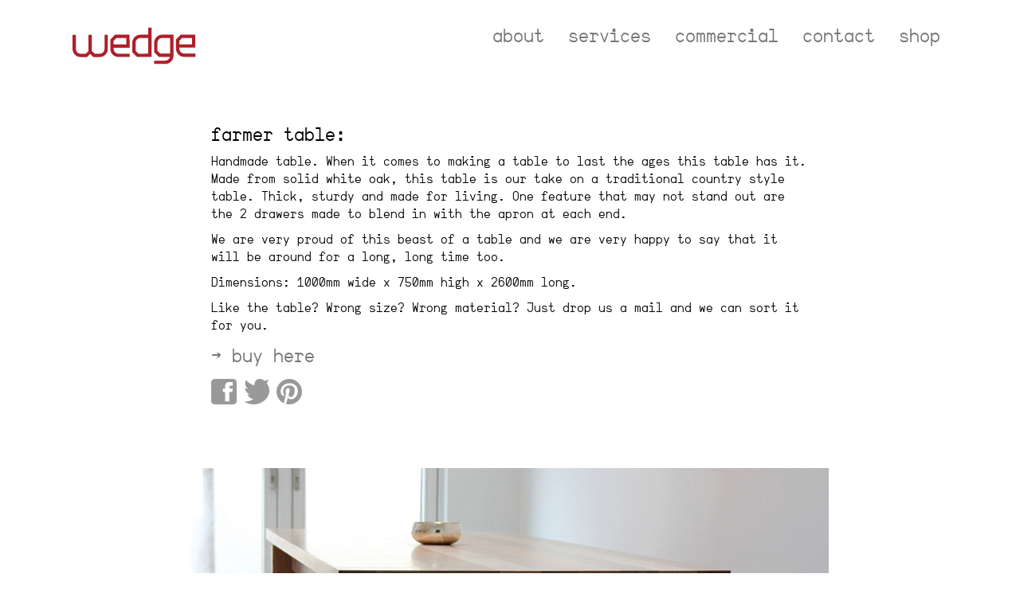

--- FILE ---
content_type: text/html
request_url: http://www.wedge.ie/farmer_table.html
body_size: 6653
content:
<!DOCTYPE html>
<html lang="en">
<head>
<meta charset="UTF-8">
<meta http-equiv="X-UA-Compatible" content="IE=edge">
<meta name="viewport" content="width=device-width, initial-scale=1, user-scalable=0">
<title>wedge™ / farmer table</title>

<!-- Bootstrap -->
<link href="css/bootstrap.css" rel="stylesheet">
<link href="css/styles.css" rel="stylesheet" type="text/css">
<style type="text/css">
@import url("neubaugrotesk_55_mono_pro/stylesheet.css");

a:link {
	color: #777;
	text-decoration: none;
}
a:hover {
	color: #000000;
	text-decoration: underline;
}
a:visited {
	color: #777;
	text-decoration: none;
}
a:active {
	color: #777;
	font-size: 24px;
	text-decoration: none;
	text-transform: inherit;
}
a {
	font-size: 24px;
	color: #777;
}
body,td,th {
	font-family: "neubaugrotesk 55 mono pro";
}
</style>

<!-- HTML5 shim and Respond.js for IE8 support of HTML5 elements and media queries -->
<!-- WARNING: Respond.js doesn't work if you view the page via file:// -->
<!--[if lt IE 9]>
      <script src="https://oss.maxcdn.com/html5shiv/3.7.2/html5shiv.min.js"></script>
      <script src="https://oss.maxcdn.com/respond/1.4.2/respond.min.js"></script>
    <![endif]-->
<script type="text/javascript">
function MM_swapImgRestore() { //v3.0
  var i,x,a=document.MM_sr; for(i=0;a&&i<a.length&&(x=a[i])&&x.oSrc;i++) x.src=x.oSrc;
}
function MM_preloadImages() { //v3.0
  var d=document; if(d.images){ if(!d.MM_p) d.MM_p=new Array();
    var i,j=d.MM_p.length,a=MM_preloadImages.arguments; for(i=0; i<a.length; i++)
    if (a[i].indexOf("#")!=0){ d.MM_p[j]=new Image; d.MM_p[j++].src=a[i];}}
}

function MM_findObj(n, d) { //v4.01
  var p,i,x;  if(!d) d=document; if((p=n.indexOf("?"))>0&&parent.frames.length) {
    d=parent.frames[n.substring(p+1)].document; n=n.substring(0,p);}
  if(!(x=d[n])&&d.all) x=d.all[n]; for (i=0;!x&&i<d.forms.length;i++) x=d.forms[i][n];
  for(i=0;!x&&d.layers&&i<d.layers.length;i++) x=MM_findObj(n,d.layers[i].document);
  if(!x && d.getElementById) x=d.getElementById(n); return x;
}

function MM_swapImage() { //v3.0
  var i,j=0,x,a=MM_swapImage.arguments; document.MM_sr=new Array; for(i=0;i<(a.length-2);i+=3)
   if ((x=MM_findObj(a[i]))!=null){document.MM_sr[j++]=x; if(!x.oSrc) x.oSrc=x.src; x.src=a[i+2];}
}
</script>
</head>
<body link="#777" vlink="#777" alink="#777" onLoad="MM_preloadImages('images/home_bw.svg','images/facebook_black.svg','images/twitter_black.svg','images/pinterest_black.svg','images/farmer_bench_table.jpg')">
<div class="container-fluid" id="wrapper">
  <nav class="navbar navbar-default">
    <div class="container">
      <!-- Brand and toggle get grouped for better mobile display -->
      <div class="navbar-header">
        <button type="button" class="navbar-toggle collapsed" data-toggle="collapse" data-target="#defaultNavbar1"><span class="sr-only">Toggle navigation</span><img src="images/hamburger.svg" width="36" height="36"></button>
        <a href="http://www.wedge.ie" onMouseOut="MM_swapImgRestore()" onMouseOver="MM_swapImage('logo','','images/home_bw.svg',1)"><img src="images/home_bw.svg" name="logo" width="193" height="96" id="Image7"></a></div>
      <!-- Collect the nav links, forms, and other content for toggling -->
      <div class="collapse navbar-collapse" id="defaultNavbar1">
<ul class="nav navbar-nav navbar-right">
  <li><a href="/about.html">about</a></li>
  <li><a href="/services.html">services</a></li>
  <li><a href="/commercial.html">commercial</a></li>
    <li><a href="/contact.html">contact</a></li>
      <li><a href="https://wedge-ie.myshopify.com/collections/all" target="_blank">shop</a></li>
</ul>
      </div>
      <!-- /.navbar-collapse -->
    </div>
    <!-- /.container-fluid -->
  </nav>
</div>
<article id="main">
    <h1 class="h3">farmer table:</h1>
    <p>Handmade table. When it comes to making a table to last the ages this table has it.  Made from solid white oak, this table is our take on a traditional country style table.  Thick, sturdy and made for living. One feature that may not stand out are the 2 drawers made to blend in with the apron at each end. <br>
    </p>
  <p>We are very proud of this beast of a table and we are very happy to say that it will be around for a long, long time too.</p>
    <p>Dimensions: 1000mm wide x 750mm high x 2600mm long.    </p>
    <p>Like the table?  Wrong size? Wrong material?  Just drop us a mail and we can sort it for you.</p>
    <p><a href="https://wedge-ie.myshopify.com/products/farmers-table" title="buy" target="_blank">→ buy here</a></p>
    <p><a href="https://www.facebook.com/sharer/sharer.php?u=http://www.wedge.ie/farmer table.html" target="_blank" onMouseOver="MM_swapImage('facebook','','images/facebook_black.svg',1)" onMouseOut="MM_swapImgRestore()"><img src="images/facebook.svg" alt="" name="facebook" width="32" height="32" id="facebook" border="0" /></a> <a href="https://twitter.com/share" target="_blank" onMouseOver="MM_swapImage('twitter','','images/twitter_black.svg',1)" onMouseOut="MM_swapImgRestore()"><img src="images/twitter.svg" alt="twitter" name="twitter" width="32" height="32" border="0" id="twitter" /></a> <a href="https://www.pinterest.com/pin/create/button/?url=http%3A//wedge.ie/farmer_table.html&media=&description="
    data-pin-do="buttonBookmark"
   data-pin-custom="true"onMouseOver="MM_swapImage('pinterest','','images/pinterest_black.svg',1)" onMouseOut="MM_swapImgRestore()"><img src="images/pinterest.svg" alt="" name="pinterest" width="32" height="32" id="pinterest" border="0" /></a></p>
  </article>
  <div class="container">
    <div class="row"></div>
  </div>
<p>
  </div>
  <!-- jQuery (necessary for Bootstrap's JavaScript plugins) --> 
  <script src="js/jquery-1.11.2.min.js"></script>
    
  <!-- Include all compiled plugins (below), or include individual files as needed --></p>
<footer class="active"><img src="images/farmer_table_and_bench_colour.jpg" name="farmer_table" border="0" id="ash" style='padding-top: 10px; padding-right: 10px; padding-bottom: 10px; padding-left: 10px; max-width: 100%;' /><img src="images/farmer_table1.jpg" border="0" style='max-width: 100%; padding-left: 10px; padding-right: 10px; padding-bottom: 10px; padding-top: 10px;' /><img src="images/farmer_bench_table.jpg" border="0" style='max-width: 100%; padding-left: 10px; padding-right: 10px; padding-top: 10px; padding-bottom: 10px;' /></a></footer>
<p>
  <script src="js/bootstrap.js"></script>
</p>
<footer class="active"><a href="#" title="to top" target="_self">return to top ↑</a></footer>
<script
    type="text/javascript"
    async defer
    src="//assets.pinterest.com/js/pinit.js"
></script>
</body>
</html>


--- FILE ---
content_type: text/css
request_url: http://www.wedge.ie/css/styles.css
body_size: 732
content:
@charset "UTF-8";

@import url("neubaugrotesk_55_mono_pro/stylesheet.css");
h1, h3, p {
	text-align: left;
	font-size: 16px;
	font-family: "neubaugrotesk 55 mono pro";
}
.navbar, .navbar-default {
	border-width: 0px;
	background-color: #FFFFFF;
	margin-top: 20px;
	margin-left: 10px;
}
#main {
	width: 85%;
	max-width: 750px;
	margin-left: auto;
	margin-right: auto;
	margin-top: 10px;
	margin-bottom: 60px;
	text-align: left;
	font-family: "neubaugrotesk 55 mono pro";
}
footer {
	background-color: #FFFFFF;
	color: #777;
	text-align: center;
	font-size: 24px;
	padding-bottom: 30px;
	font-family: "neubaugrotesk 55 mono pro";
}
.image-fill {
	width: 100%;
}
#wrapper {
	padding-right: 0px;
	padding-left: 0px;
	font-size: 24px;
}


--- FILE ---
content_type: text/css
request_url: http://www.wedge.ie/neubaugrotesk_55_mono_pro/stylesheet.css
body_size: 349
content:
@font-face {
	font-family: 'neubaugrotesk 55 mono pro';
	src: url('neubaugrotesk-55_mono_pro.eot');
	src: url('neubaugrotesk-55_mono_pro.eot?#iefix') format('embedded-opentype'),
		url('neubaugrotesk-55_mono_pro.woff') format('woff'),
		url('neubaugrotesk-55_mono_pro.ttf') format('truetype'),
		url('neubaugrotesk-55_mono_pro.svg') format('svg');
}

--- FILE ---
content_type: text/css
request_url: http://www.wedge.ie/css/neubaugrotesk_55_mono_pro/stylesheet.css
body_size: 573
content:
/* Generated by Font Squirrel (https://www.fontsquirrel.com) on April 18, 2016 */



@font-face {
    font-family: 'neubaugrotesk55_mono_pro';
    src: url('neubaugrotesk-55_mono_pro.eot');
    src: url('neubaugrotesk-55_mono_pro.eot?#iefix') format('embedded-opentype'),
         url('neubaugrotesk-55_mono_pro.woff2') format('woff2'),
         url('neubaugrotesk-55_mono_pro.woff') format('woff'),
         url('neubaugrotesk-55_mono_pro.ttf') format('truetype')
		 		url('neubaugrotesk-55_mono_pro.svg') format('svg');
    font-weight: normal;
    font-style: normal;

}

--- FILE ---
content_type: image/svg+xml
request_url: http://www.wedge.ie/images/pinterest_black.svg
body_size: 1359
content:
<?xml version="1.0" encoding="utf-8"?>
<!-- Generator: Adobe Illustrator 14.0.0, SVG Export Plug-In . SVG Version: 6.00 Build 43363)  -->
<!DOCTYPE svg PUBLIC "-//W3C//DTD SVG 1.1//EN" "http://www.w3.org/Graphics/SVG/1.1/DTD/svg11.dtd">
<svg version="1.1" id="Layer_1" xmlns="http://www.w3.org/2000/svg" xmlns:xlink="http://www.w3.org/1999/xlink" x="0px" y="0px"
	 width="32px" height="32px" viewBox="0 0 32 32" enable-background="new 0 0 32 32" xml:space="preserve">
<g>
	<path d="M16,0C7.165,0,0,7.164,0,16c0,6.551,3.939,12.18,9.577,14.652c-0.045-1.113-0.009-2.457,0.278-3.674
		c0.308-1.299,2.06-8.717,2.06-8.717s-0.511-1.021-0.511-2.533c0-2.369,1.373-4.141,3.086-4.141c1.455,0,2.156,1.094,2.156,2.401
		c0,1.464-0.933,3.651-1.412,5.679c-0.4,1.697,0.851,3.082,2.524,3.082c3.031,0,5.072-3.895,5.072-8.508
		c0-3.506-2.364-6.131-6.658-6.131c-4.853,0-7.876,3.619-7.876,7.662c0,1.394,0.411,2.377,1.055,3.138
		c0.295,0.35,0.336,0.489,0.229,0.892c-0.075,0.295-0.252,1.004-0.325,1.282c-0.106,0.406-0.435,0.552-0.801,0.403
		c-2.235-0.914-3.276-3.362-3.276-6.114c0-4.545,3.832-9.996,11.438-9.996c6.107,0,10.128,4.42,10.128,9.166
		c0,6.276-3.489,10.967-8.636,10.967c-1.727,0-3.352-0.935-3.906-1.993c0,0-0.93,3.688-1.127,4.397
		c-0.34,1.231-1.004,2.466-1.609,3.427C12.904,31.77,14.425,32,16,32c8.836,0,16-7.164,16-16S24.836,0,16,0z"/>
</g>
</svg>


--- FILE ---
content_type: image/svg+xml
request_url: http://www.wedge.ie/images/twitter.svg
body_size: 1140
content:
<?xml version="1.0" encoding="utf-8"?>
<!-- Generator: Adobe Illustrator 14.0.0, SVG Export Plug-In . SVG Version: 6.00 Build 43363)  -->
<!DOCTYPE svg PUBLIC "-//W3C//DTD SVG 1.1//EN" "http://www.w3.org/Graphics/SVG/1.1/DTD/svg11.dtd">
<svg version="1.1" id="Layer_1" xmlns="http://www.w3.org/2000/svg" xmlns:xlink="http://www.w3.org/1999/xlink" x="0px" y="0px"
	 width="32px" height="32px" viewBox="0 0 32 32" enable-background="new 0 0 32 32" xml:space="preserve">
<path fill="#999999" d="M29.679,6.963c0,0-0.36-0.68-1.138-1.66c1.295-1.11,1.879-3.035,2.416-4.712
	c-1.562,0.926-3.293,1.598-5.136,1.96C24.345,0.98,22.24,0,19.914,0c-4.468,0-6.632,3.329-6.632,7.79
	c0,0.633-6.547-1.424-10.539-6.311C2.048,2.671,1.648,4.06,1.648,5.54c0,2.803,1.428,5.275,3.6,6.724
	c-1.327-0.041-2.574-0.406-3.665-1.01c-0.001,0.034-0.001,0.068-0.001,0.102c0,3.915,2.788,7.18,6.489,7.921
	c-0.679,0.185-1.393,0.283-2.13,0.283c-0.522,0-1.029-0.05-1.521-0.146c1.03,3.211,4.018,5.546,7.558,5.611
	c-2.77,2.166-6.257,3.458-10.047,3.458c-0.653,0-1.297-0.038-1.93-0.114C3.58,30.662,7.833,32,12.401,32
	C25.775,32,37.019,18.699,29.679,6.963z"/>
</svg>


--- FILE ---
content_type: image/svg+xml
request_url: http://www.wedge.ie/images/facebook.svg
body_size: 1048
content:
<?xml version="1.0" encoding="utf-8"?>
<!-- Generator: Adobe Illustrator 14.0.0, SVG Export Plug-In . SVG Version: 6.00 Build 43363)  -->
<!DOCTYPE svg PUBLIC "-//W3C//DTD SVG 1.1//EN" "http://www.w3.org/Graphics/SVG/1.1/DTD/svg11.dtd">
<svg version="1.1" id="Layer_1" xmlns="http://www.w3.org/2000/svg" xmlns:xlink="http://www.w3.org/1999/xlink" x="0px" y="0px"
	 width="32px" height="32px" viewBox="0 0 32 32" enable-background="new 0 0 32 32" xml:space="preserve">
<path fill="#999999" d="M27.748,0H4.252C1.904,0,0,1.902,0,4.252v23.496C0,30.098,1.904,32,4.252,32h23.496
	C30.096,32,32,30.098,32,27.748V4.252C32,1.902,30.096,0,27.748,0z M27,8.389h-2.926c-0.305,0-0.574,0.109-0.812,0.328
	c-0.24,0.198-0.357,0.396-0.357,0.594v2.688h4.095l-0.146,1.654l-0.162,1.41l-0.194,1.324h-3.624v11.782h-5.396V16.386h-2.633
	v-4.389h2.633V8.665c0-0.075,0.006-0.194,0.018-0.356c0.011-0.164,0.027-0.369,0.049-0.619c0.055-0.52,0.244-1.039,0.568-1.56
	c0.336-0.553,0.879-1.045,1.625-1.479c0.76-0.434,1.849-0.649,3.268-0.649H27V8.389L27,8.389z"/>
</svg>


--- FILE ---
content_type: image/svg+xml
request_url: http://www.wedge.ie/images/twitter_black.svg
body_size: 1122
content:
<?xml version="1.0" encoding="utf-8"?>
<!-- Generator: Adobe Illustrator 14.0.0, SVG Export Plug-In . SVG Version: 6.00 Build 43363)  -->
<!DOCTYPE svg PUBLIC "-//W3C//DTD SVG 1.1//EN" "http://www.w3.org/Graphics/SVG/1.1/DTD/svg11.dtd">
<svg version="1.1" id="Layer_1" xmlns="http://www.w3.org/2000/svg" xmlns:xlink="http://www.w3.org/1999/xlink" x="0px" y="0px"
	 width="32px" height="32px" viewBox="0 0 32 32" enable-background="new 0 0 32 32" xml:space="preserve">
<path d="M29.679,6.963c0,0-0.36-0.68-1.138-1.66c1.295-1.11,1.879-3.035,2.416-4.712c-1.562,0.926-3.293,1.598-5.136,1.96
	C24.345,0.98,22.24,0,19.914,0c-4.468,0-6.632,3.329-6.632,7.79c0,0.633-6.547-1.424-10.539-6.311
	C2.048,2.671,1.648,4.06,1.648,5.54c0,2.803,1.428,5.275,3.6,6.724c-1.327-0.041-2.574-0.406-3.665-1.01
	c-0.001,0.034-0.001,0.068-0.001,0.102c0,3.915,2.788,7.18,6.489,7.921c-0.679,0.185-1.393,0.283-2.13,0.283
	c-0.522,0-1.029-0.05-1.521-0.146c1.03,3.211,4.018,5.546,7.558,5.611c-2.77,2.166-6.257,3.458-10.047,3.458
	c-0.653,0-1.297-0.038-1.93-0.114C3.58,30.662,7.833,32,12.401,32C25.775,32,37.019,18.699,29.679,6.963z"/>
</svg>


--- FILE ---
content_type: image/svg+xml
request_url: http://www.wedge.ie/images/home_bw.svg
body_size: 3479
content:
<?xml version="1.0" encoding="utf-8"?>
<!-- Generator: Adobe Illustrator 14.0.0, SVG Export Plug-In . SVG Version: 6.00 Build 43363)  -->
<!DOCTYPE svg PUBLIC "-//W3C//DTD SVG 1.1//EN" "http://www.w3.org/Graphics/SVG/1.1/DTD/svg11.dtd">
<svg version="1.1" id="Layer_1" xmlns="http://www.w3.org/2000/svg" xmlns:xlink="http://www.w3.org/1999/xlink" x="0px" y="0px"
	 width="165px" height="57px" viewBox="0 0 165 57" enable-background="new 0 0 165 57" xml:space="preserve">
<g>
	<path fill="#AE1F2A" d="M47.995,7.665c0.009,7.551,0.014,15.178,0.014,15.178c0.005,2.868-2.324,5.204-5.188,5.212l-5.324,0.01
		l-3.053-3.042c0,0-0.009-9.04-0.021-17.357h-3.578c0.009,8.318,0.015,17.363,0.015,17.363l-3.043,3.052l-5.32,0.01
		c-2.87,0-5.203-2.326-5.208-5.195c0,0-0.004-7.458-0.011-15.229H13.7c0.006,7.589,0.01,15.235,0.01,15.235
		c0.007,4.837,3.953,8.768,8.79,8.76c0,0,6.387-0.011,6.808-0.013c0,0,0.004,0,0.006-0.003v0.003
		c0.281-0.282,3.274-3.284,3.346-3.355c0.065,0.071,3.072,3.062,3.353,3.345l0.001-0.004l0.005,0.004
		c0.42-0.001,6.811-0.013,6.811-0.013c4.836-0.008,8.762-3.951,8.753-8.787c0,0-0.006-7.624-0.014-15.172H47.995z"/>
	<g>
		<path fill="#AE1F2A" d="M109.998,7.568c-4.834,0.01-8.76,3.95-8.754,8.786c0,0,0.016,9.879,0.016,10.031
			c0.291,0.29,4.863,4.845,5.15,5.132c0.289,0,7.725-0.013,11.852-0.021c-0.555,2.27-2.594,3.959-5.033,3.962
			c0,0-10.959,0.021-11.951,0.021c0,0.733,0.004,2.844,0.006,3.577c0.994-0.001,11.963-0.021,11.963-0.021
			c4.832-0.015,8.756-3.954,8.748-8.791c0,0-0.039-22.465-0.039-22.701C120.967,7.547,109.998,7.568,109.998,7.568z M118.416,27.921
			c-3.809,0.006-10.527,0.018-10.527,0.018l-3.057-3.04l-0.012-8.549c-0.006-2.867,2.324-5.203,5.191-5.209
			c0,0,4.838-0.009,8.375-0.014L118.416,27.921z"/>
	</g>
	<g>
		<path fill="#AE1F2A" d="M59.321,7.651c-0.291,0.292-4.846,4.861-5.135,5.151c0.001,0.755,0.013,7.808,0.017,10.036
			c0.011,4.834,3.955,8.76,8.791,8.752c0,0,10.962-0.019,11.953-0.02c-0.002-0.732-0.004-2.841-0.007-3.575
			c-0.989,0.002-11.953,0.021-11.953,0.021c-2.865,0.005-5.201-2.322-5.206-5.19l-0.002-1.175c0,0,16.134-0.027,17.15-0.029
			c0-0.237-0.023-13.36-0.024-13.996C73.915,7.627,59.709,7.651,59.321,7.651z M71.348,18.054
			c-5.046,0.008-13.575,0.022-13.575,0.022l-0.001-0.366l0,0l-0.005-3.433l3.042-3.053c0,0,6.332-0.011,10.527-0.019
			C71.342,14.097,71.344,15.998,71.348,18.054z"/>
	</g>
	<g>
		<path fill="#AE1F2A" d="M129.826,7.531c-0.289,0.293-4.844,4.86-5.137,5.15c0.002,0.756,0.014,7.808,0.018,10.038
			c0.016,4.834,3.957,8.76,8.791,8.752c0,0,10.965-0.019,11.953-0.021c0-0.733-0.004-2.84-0.006-3.575
			c-0.988,0.003-11.953,0.021-11.953,0.021c-2.863,0.005-5.201-2.321-5.207-5.189l-0.002-1.175c0,0,16.139-0.028,17.152-0.029
			c-0.002-0.238-0.021-13.362-0.025-13.997C144.422,7.506,130.209,7.531,129.826,7.531z M141.853,17.934
			c-5.043,0.008-13.578,0.023-13.578,0.023v-3.799l3.037-3.054c0,0,6.33-0.011,10.527-0.019
			C141.845,13.978,141.849,15.878,141.853,17.934z"/>
	</g>
	<g>
		<path fill="#AE1F2A" d="M94.885,0.006c0.004,2.809,0.008,5.185,0.014,7.585c-3.535,0.007-8.387,0.015-8.387,0.015v0.002
			c-4.761,0.015-8.683,3.902-8.746,8.666c-0.001,0.018-0.004,0.122-0.004,0.122s0.016,9.635,0.017,10.03
			c0.294,0.291,4.861,4.844,5.15,5.131c0.385,0,14.872-0.023,15.584-0.026C98.511,30.691,98.461,0,98.461,0L94.885,0.006z
			 M94.933,27.963l-10.535,0.015l-3.042-3.038l-0.016-8.549c-0.005-2.868,2.322-5.205,5.189-5.21l8.377-0.013l0.029,16.795H94.933z"
			/>
	</g>
</g>
</svg>


--- FILE ---
content_type: image/svg+xml
request_url: http://www.wedge.ie/images/pinterest.svg
body_size: 1375
content:
<?xml version="1.0" encoding="utf-8"?>
<!-- Generator: Adobe Illustrator 14.0.0, SVG Export Plug-In . SVG Version: 6.00 Build 43363)  -->
<!DOCTYPE svg PUBLIC "-//W3C//DTD SVG 1.1//EN" "http://www.w3.org/Graphics/SVG/1.1/DTD/svg11.dtd">
<svg version="1.1" id="Layer_1" xmlns="http://www.w3.org/2000/svg" xmlns:xlink="http://www.w3.org/1999/xlink" x="0px" y="0px"
	 width="32px" height="32px" viewBox="0 0 32 32" enable-background="new 0 0 32 32" xml:space="preserve">
<g>
	<path fill="#999999" d="M16,0C7.165,0,0,7.164,0,16c0,6.551,3.939,12.18,9.577,14.652c-0.045-1.114-0.009-2.457,0.278-3.674
		c0.308-1.299,2.06-8.717,2.06-8.717s-0.511-1.021-0.511-2.533c0-2.369,1.373-4.141,3.086-4.141c1.455,0,2.156,1.094,2.156,2.401
		c0,1.464-0.933,3.651-1.412,5.679c-0.4,1.697,0.851,3.082,2.524,3.082c3.031,0,5.074-3.895,5.074-8.508
		c0-3.506-2.364-6.131-6.659-6.131c-4.854,0-7.876,3.619-7.876,7.662c0,1.394,0.411,2.377,1.054,3.138
		c0.297,0.35,0.336,0.489,0.229,0.892c-0.075,0.295-0.252,1.004-0.325,1.284c-0.107,0.404-0.436,0.55-0.801,0.401
		c-2.234-0.914-3.275-3.362-3.275-6.113c0-4.545,3.832-9.995,11.436-9.995c6.107,0,10.128,4.42,10.128,9.165
		c0,6.275-3.489,10.967-8.634,10.967c-1.729,0-3.353-0.936-3.907-1.994c0,0-0.931,3.688-1.127,4.397
		c-0.339,1.231-1.005,2.466-1.609,3.427C12.904,31.77,14.425,32,16,32c8.836,0,16-7.164,16-16S24.836,0,16,0z"/>
</g>
</svg>


--- FILE ---
content_type: image/svg+xml
request_url: http://www.wedge.ie/images/facebook_black.svg
body_size: 1033
content:
<?xml version="1.0" encoding="utf-8"?>
<!-- Generator: Adobe Illustrator 14.0.0, SVG Export Plug-In . SVG Version: 6.00 Build 43363)  -->
<!DOCTYPE svg PUBLIC "-//W3C//DTD SVG 1.1//EN" "http://www.w3.org/Graphics/SVG/1.1/DTD/svg11.dtd">
<svg version="1.1" id="Layer_1" xmlns="http://www.w3.org/2000/svg" xmlns:xlink="http://www.w3.org/1999/xlink" x="0px" y="0px"
	 width="32px" height="32px" viewBox="0 0 32 32" enable-background="new 0 0 32 32" xml:space="preserve">
<path d="M27.748,0H4.252C1.904,0,0,1.902,0,4.252v23.496C0,30.098,1.904,32,4.252,32h23.496C30.096,32,32,30.098,32,27.748V4.252
	C32,1.902,30.096,0,27.748,0z M27,8.389h-2.926c-0.305,0-0.574,0.109-0.812,0.328c-0.24,0.198-0.357,0.396-0.357,0.594v2.688h4.095
	l-0.146,1.654l-0.162,1.41l-0.196,1.324H22.87v11.782h-5.396V16.386h-2.634v-4.389h2.634V8.665c0-0.075,0.006-0.194,0.017-0.356
	c0.011-0.164,0.026-0.369,0.049-0.619c0.054-0.52,0.244-1.039,0.569-1.56c0.334-0.553,0.877-1.045,1.625-1.479
	c0.759-0.434,1.848-0.649,3.267-0.649H27V8.389L27,8.389z"/>
</svg>
